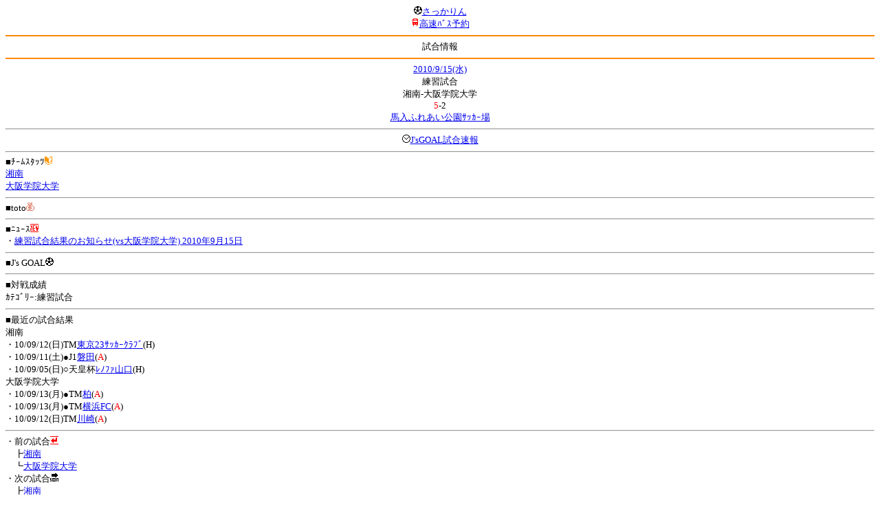

--- FILE ---
content_type: text/html; charset=Shift_JIS
request_url: http://soccer.phew.homeip.net/mb/match/info.php?mid=15238&cteam=&cstation=&csid=
body_size: 10355
content:
<html>
<!--match/info.php-->
<head>
<meta http-equiv="Content-Type" content="text/html; charset=Shift_JIS" />
<meta name="description" content="Jﾘｰｸﾞとｻｯｶｰ日本代表の総合情報ｻｲﾄ" />
<meta name="keywords" content="ｻｯｶｰ日本代表 Jﾘｰｸﾞ 試合 結果 toto ﾆｭｰｽ 選手名鑑 天気 路線検索 競技場 ｽﾀｼﾞｱﾑ ｱｸｾｽ 地図 2ちゃんねる ﾁｹｯﾄ 故障者 移籍" /><title>試合情報</title></head>
<body><font size="-1">
<a id="top" name="top"></a><center><img src="/mb/img/emoji/25.gif" width="12" height="12" border="0" /><a href="/mb/?cteam=&cstation=&csid="><font color="blue">さっかりん</font></a><br /><img src="/mb/img/emoji/35.gif" width="12" height="12" border="0" /><a href="http://hb.afl.rakuten.co.jp/hsc/0a11d60c.1fd591c3.0a11d58c.3b6a1b97/">高速ﾊﾞｽ予約</a><hr color="#ff8800" />試合情報<hr color="#ff8800" /></center><center>
<a href="../schedule/daily/index.php?type=match&date=2010-09-15&cteam=&cstation=&csid=">2010/9/15(水)</a><br />
練習試合<br />
湘南-大阪学院大学<br />
<font color="red">5</font>-2<br />
<a href="../stadium/info.php?id=80&cteam=&cstation=&csid=">馬入ふれあい公園ｻｯｶｰ場</a><hr />
<img src="/mb/img/emoji/176.gif" width="12" height="12" border="0" /><a href="http://www.google.co.jp/gwt/n?_gwt_noimg=1&mrestrict=chtml&u=http%3A%2F%2Fwww.jsgoal.jp%2Fscore%2Fscore_all.html">J&apos;sGOAL試合速報</a>
<hr />
</center>
■ﾁｰﾑｽﾀｯﾂ<img src="/mb/img/emoji/70.gif" width="12" height="12" border="0" /><br />
<a href="time/index.php?mid=15238&team=%BE%C5%C6%EE&cteam=&cstation=&csid=">湘南</a><br /><a href="time/index.php?mid=15238&team=%C2%E7%BA%E5%B3%D8%B1%A1%C2%E7%B3%D8&cteam=&cstation=&csid=">大阪学院大学</a><br /><hr />
■toto<img src="/mb/img/emoji/186.gif" width="12" height="12" border="0" /><br />
<hr />
■ﾆｭｰｽ<img src="/mb/img/emoji/120.gif" width="12" height="12" border="0" /><br />
・<a href="http://www.google.co.jp/gwt/n?_gwt_noimg=1&mrestrict=chtml&u=http%3A%2F%2Fwww.bellmare.co.jp%2F%3Fp%3D20919">練習試合結果のお知らせ(vs大阪学院大学) 2010年9月15日</a><br /><hr />
■J&apos;s GOAL<img src="/mb/img/emoji/25.gif" width="12" height="12" border="0" /><br />
<hr />
■対戦成績<br />
ｶﾃｺﾞﾘｰ:練習試合<br /><hr />
■最近の試合結果<br />
湘南<br />
・10/09/12(日)TM<a href="/mb/match/info.php?mid=15192&cteam=&cstation=&csid=">東京23ｻｯｶｰｸﾗﾌﾞ</a>(H)<br />・10/09/11(土)●J1<a href="/mb/match/info.php?mid=13584&cteam=&cstation=&csid=">磐田</a>(<font color="red">A</font>)<br />・10/09/05(日)○天皇杯<a href="/mb/match/info.php?mid=14680&cteam=&cstation=&csid=">ﾚﾉﾌｧ山口</a>(H)<br />大阪学院大学<br />
・10/09/13(月)●TM<a href="/mb/match/info.php?mid=15214&cteam=&cstation=&csid=">柏</a>(<font color="red">A</font>)<br />・10/09/13(月)●TM<a href="/mb/match/info.php?mid=15194&cteam=&cstation=&csid=">横浜FC</a>(<font color="red">A</font>)<br />・10/09/12(日)TM<a href="/mb/match/info.php?mid=15170&cteam=&cstation=&csid=">川崎</a>(<font color="red">A</font>)<br /><hr />
・前の試合<img src="/mb/img/emoji/117.gif" width="12" height="12" border="0" /><br />
　┣<a href="rd.php?mode=back&mid=15238&team=%BE%C5%C6%EE&cteam=&cstation=&csid=">湘南</a><br />
　┗<a href="rd.php?mode=back&mid=15238&team=%C2%E7%BA%E5%B3%D8%B1%A1%C2%E7%B3%D8&cteam=&cstation=&csid=">大阪学院大学</a><br />
・次の試合<img src="/mb/img/emoji/173.gif" width="12" height="12" border="0" /><br />
　┣<a href="rd.php?mode=forward&mid=15238&team=%BE%C5%C6%EE&cteam=&cstation=&csid=">湘南</a><br />
　┗<a href="rd.php?mode=forward&mid=15238&team=%C2%E7%BA%E5%B3%D8%B1%A1%C2%E7%B3%D8&cteam=&cstation=&csid=">大阪学院大学</a><br />
<hr />
■天気<img src="/mb/img/emoji/1.gif" width="12" height="12" border="0" /><br />
・<a href="http://weather.mobile.yahoo.co.jp/forecast/days?k=&area=4610">神奈川県の天気</a><hr />
■最寄り駅<img src="/mb/img/emoji/30.gif" width="12" height="12" border="0" /><br />
・平塚駅<br />　┣<a href="https://transit.yahoo.co.jp/search/result?from=&to=%E5%B9%B3%E5%A1%9A&y=2010&m=09&d=15&hh=13&m1=3&m2=0&type=4">路線検索</a><br />　┣<a href="https://transit.yahoo.co.jp/search/result?from=%E5%B9%B3%E5%A1%9A&to=&y=2010&m=09&d=15&hh=&m1=&m2=&type=4">復路検索</a><br />　┗<a href="http://map.mobile.yahoo.co.jp/msearch?p=%95%BD%92%CB%89w&r=0&k=">地図</a><br /><hr />
■ﾃﾚﾋﾞ<img src="/mb/img/emoji/77.gif" width="12" height="12" border="0" /><br />
<hr />
■ﾗｼﾞｵ<img src="/mb/img/emoji/146.gif" width="12" height="12" border="0" /><br />
<hr />
■ﾁｹｯﾄ<img src="/mb/img/emoji/65.gif" width="12" height="12" border="0" /><br />
<hr />
■検索<img src="/mb/img/emoji/119.gif" width="12" height="12" border="0" /><br />
・選手<img src="/mb/img/emoji/140.gif" width="12" height="12" border="0" /><br />
　┣<a href="../team/index.php?team=%BE%C5%C6%EE&cteam=&cstation=&csid=">湘南</a><br />
　┗<a href="../team/index.php?team=%C2%E7%BA%E5%B3%D8%B1%A1%C2%E7%B3%D8&cteam=&cstation=&csid=">大阪学院大学</a><br />
・ﾌﾟﾚｽﾘﾘｰｽ<img src="/mb/img/emoji/76.gif" width="12" height="12" border="0" /><br />
　┣<a href="../official/index.php?team=%BE%C5%C6%EE&cteam=&cstation=&csid=">湘南</a><br />
　┗<a href="../official/index.php?team=%C2%E7%BA%E5%B3%D8%B1%A1%C2%E7%B3%D8&cteam=&cstation=&csid=">大阪学院大学</a><br />
・ﾆｭｰｽ<img src="/mb/img/emoji/120.gif" width="12" height="12" border="0" /><br />
　┣<a href="../news/index.php?team=%BE%C5%C6%EE&cteam=&cstation=&csid=">湘南</a><br />
　┗<a href="../news/index.php?team=%C2%E7%BA%E5%B3%D8%B1%A1%C2%E7%B3%D8&cteam=&cstation=&csid=">大阪学院大学</a><br />
・Blog<img src="/mb/img/emoji/190.gif" width="12" height="12" border="0" /><br />
　┣<a href="../blog/index.php?team=%BE%C5%C6%EE&cteam=&cstation=&csid=">湘南</a><br />
　┗<a href="../blog/index.php?team=%C2%E7%BA%E5%B3%D8%B1%A1%C2%E7%B3%D8&cteam=&cstation=&csid=">大阪学院大学</a><br />
・故障者<img src="/mb/img/emoji/41.gif" width="12" height="12" border="0" /><br />
　┣<a href="../news/index.php?type=injury&team=%BE%C5%C6%EE&cteam=&cstation=&csid=">湘南</a><br />
　┗<a href="../news/index.php?type=injury&team=%C2%E7%BA%E5%B3%D8%B1%A1%C2%E7%B3%D8&cteam=&cstation=&csid=">大阪学院大学</a><br />
・移籍<img src="/mb/img/emoji/225.gif" width="12" height="12" border="0" /><br />
　┣<a href="../news/index.php?type=transfer&team=%BE%C5%C6%EE&cteam=&cstation=&csid=">湘南</a><br />
　┗<a href="../news/index.php?type=transfer&team=%C2%E7%BA%E5%B3%D8%B1%A1%C2%E7%B3%D8&cteam=&cstation=&csid=">大阪学院大学</a><br />
<hr />
■2ちゃんねる<img src="/mb/img/emoji/51.gif" width="12" height="12" border="0" /><br />
・国内ｻｯｶｰ板<br />
　┣<a href="../bbs/index.php?type=soccer&team=%BE%C5%C6%EE&cteam=&cstation=&csid=">湘南</a><br />
　┗<a href="../bbs/index.php?type=soccer&team=%C2%E7%BA%E5%B3%D8%B1%A1%C2%E7%B3%D8&cteam=&cstation=&csid=">大阪学院大学</a><br />
・ｻｯｶｰch<br />
　┣<a href="../bbs/index.php?type=livefoot&team=%BE%C5%C6%EE&cteam=&cstation=&csid=">湘南</a><br />
　┗<a href="../bbs/index.php?type=livefoot&team=%C2%E7%BA%E5%B3%D8%B1%A1%C2%E7%B3%D8&cteam=&cstation=&csid=">大阪学院大学</a><br />
・芸ｽﾎﾟ+<br />
　┣<a href="../bbs/index.php?type=mnewsplus&team=%BE%C5%C6%EE&cteam=&cstation=&csid=">湘南</a><br />
　┗<a href="../bbs/index.php?type=mnewsplus&team=%C2%E7%BA%E5%B3%D8%B1%A1%C2%E7%B3%D8&cteam=&cstation=&csid=">大阪学院大学</a><br />
<hr />
■ﾁｹｯﾄ<img src="/mb/img/emoji/65.gif" width="12" height="12" border="0" /><br />
・<a href="http://mc.pia.jp/(_xproxy2_)/t/?_xpxi=IA0AwV...">ﾁｹｯﾄぴあ</a><br />
・<a href="http://eplus.jp/">ｲｰﾌﾟﾗｽ</a><br />
<hr />
■ｽｹｼﾞｭｰﾙ<br />
・<a href="/match/vcs.php?id_15238=on&encode=sjis">携帯に登録</a><img src="/mb/img/emoji/105.gif" width="12" height="12" border="0" /><br />
・<a href="/mb/schedule/daily/index.php?type=match&date=2010-09-15&cteam=&cstation=&csid=">当日の試合一覧</a><img src="/mb/img/emoji/70.gif" width="12" height="12" border="0" /><br />
<!--・<a href="http://twitter.com/home?status=9%2F15%28%E6%B0%B4%2915%3A30%20%E7%B7%B4%E7%BF%92%E8%A9%A6%E5%90%88%20%20%E6%B9%98%E5%8D%97%20-%20%E5%A4%A7%E9%98%AA%E5%AD%A6%E9%99%A2%E5%A4%A7%E5%AD%A6%20http%3A%2F%2Fsoccer.phew.homeip.net%2Fmatch%2Finfo_rd.php%3Fmid%3D15238">この試合をTwitterでつぶやく</a>-->
<p></p>
<a id="menu" name="menu"></a><hr color="#ff8800" /><img src="/mb/img/emoji/125.gif" width="12" height="12" border="0" /><a href="/mb/official/index.php?team=&cteam=&cstation=&csid=" accesskey="1"><font color="blue">ﾌﾟﾚｽﾘﾘｰｽ<img src="/mb/img/emoji/76.gif" width="12" height="12" border="0" /></font></a><br /><img src="/mb/img/emoji/126.gif" width="12" height="12" border="0" /><a href="/mb/news/index.php?team=&cteam=&cstation=&csid=" accesskey="2"><font color="blue">ﾆｭｰｽ<img src="/mb/img/emoji/120.gif" width="12" height="12" border="0" /></font></a><br /><img src="/mb/img/emoji/127.gif" width="12" height="12" border="0" /><a href="/mb/blog/index.php?team=&cteam=&cstation=&csid=" accesskey="3"><font color="blue">Blog<img src="/mb/img/emoji/190.gif" width="12" height="12" border="0" /></font></a><br /><img src="/mb/img/emoji/128.gif" width="12" height="12" border="0" /><a href="/mb/twitter/index.php?team=&cteam=&cstation=&csid=" accesskey="4"><font color="blue">Twitter<img src="/mb/img/emoji/244.gif" width="12" height="12" border="0" /></font></a><br /><img src="/mb/img/emoji/129.gif" width="12" height="12" border="0" /><a href="/mb/schedule/daily/index.php?type=match&team=&cteam=&cstation=&csid=" accesskey="5"><font color="blue">試合<img src="/mb/img/emoji/25.gif" width="12" height="12" border="0" /></font></a><br /><img src="/mb/img/emoji/130.gif" width="12" height="12" border="0" /><a href="/mb/schedule/daily/index.php?type=tv&team=&cteam=&cstation=&csid=" accesskey="6"><font color="blue">ﾃﾚﾋﾞ<img src="/mb/img/emoji/77.gif" width="12" height="12" border="0" /></font></a><br /><img src="/mb/img/emoji/131.gif" width="12" height="12" border="0" /><a href="/mb/team/index.php?team=&cteam=&cstation=&csid=" accesskey="7"><font color="blue">選手<img src="/mb/img/emoji/140.gif" width="12" height="12" border="0" /></font></a><br /><img src="/mb/img/emoji/132.gif" width="12" height="12" border="0" /><a href="#menu" accesskey="8"><font color="blue">ﾒﾆｭｰ</font></a><br /><img src="/mb/img/emoji/134.gif" width="12" height="12" border="0" /><a href="#top" accesskey="0"><font color="blue">ﾄｯﾌﾟ</font></a><br /><center><p><a href="/mb/?cteam=&cstation=&csid="><img src="/mb/img/emoji/214.gif" width="12" height="12" border="0" />さっかりんﾓﾊﾞｲﾙ</a></p></center></font></body></html>
